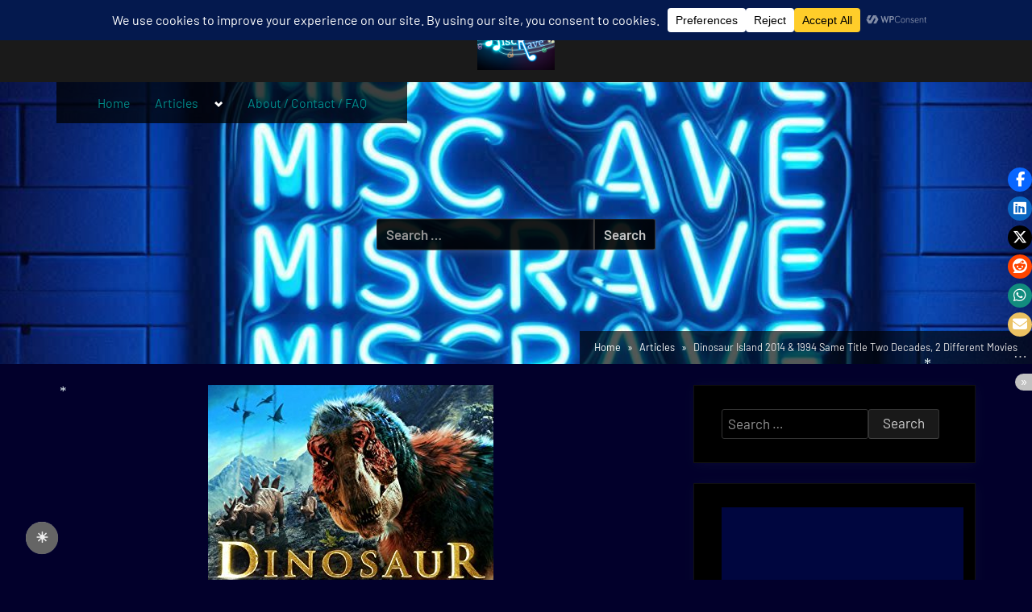

--- FILE ---
content_type: text/html; charset=utf-8
request_url: https://www.google.com/recaptcha/api2/aframe
body_size: 266
content:
<!DOCTYPE HTML><html><head><meta http-equiv="content-type" content="text/html; charset=UTF-8"></head><body><script nonce="0pkttv7_oK13UFUNM7_LQg">/** Anti-fraud and anti-abuse applications only. See google.com/recaptcha */ try{var clients={'sodar':'https://pagead2.googlesyndication.com/pagead/sodar?'};window.addEventListener("message",function(a){try{if(a.source===window.parent){var b=JSON.parse(a.data);var c=clients[b['id']];if(c){var d=document.createElement('img');d.src=c+b['params']+'&rc='+(localStorage.getItem("rc::a")?sessionStorage.getItem("rc::b"):"");window.document.body.appendChild(d);sessionStorage.setItem("rc::e",parseInt(sessionStorage.getItem("rc::e")||0)+1);localStorage.setItem("rc::h",'1768502118008');}}}catch(b){}});window.parent.postMessage("_grecaptcha_ready", "*");}catch(b){}</script></body></html>

--- FILE ---
content_type: text/css;charset=UTF-8
request_url: http://miscrave.com/?display_custom_css=css&ver=6.9
body_size: 158
content:
/*Make homepage darker */
.entry { color: black; }
.entry.excerpt { color: black; }



a:link {color:#008B8B;} /* unvisited link */
a:visited {color:#00FFFF;} /* visited link */
a:hover {color:#7FFFD4;} /* mouse over link */